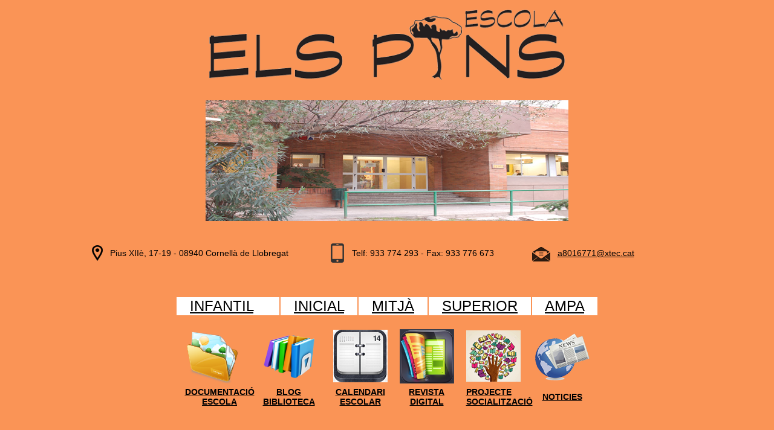

--- FILE ---
content_type: text/html
request_url: http://www.xtec.cat/ceipelspins/
body_size: 4412
content:
<!DOCTYPE html PUBLIC "-//W3C//DTD XHTML 1.0 Transitional//EN" "http://www.w3.org/TR/xhtml1/DTD/xhtml1-transitional.dtd">
<html xmlns="http://www.w3.org/1999/xhtml">
<head>
<meta http-equiv="Content-Type" content="text/html; charset=iso-8859-1" />
<title>Escola Els Pins</title>
<style type="text/css">
<!--
.Estilo3 {
	font-family: Arial, Helvetica, sans-serif;
	font-size: 14px;
}
body {
	background-color: #FA9456;
}
.Estilo6 {font-size: 24px; }
a:link {
	color: #000000;
}
a:visited {
	color: #000000;
}
a:hover {
	color: #000000;
}
a:active {
	color: #000000;
}
-->
</style>
</head>

<body>
<div align="center">
  <p><img src="logo_trans.png" width="588" height="116" /><br />
    <br />
  </p>
  <p><img src="portada.jpg" width="600" height="200" /><br />
    <br />
</p>
</div>
<div align="center" class="Estilo3">
  <table width="997" border="0">
    <tr>
      <td width="33"><img src="adresa_icon.png" alt=" " width="32" height="32" align="middle" /></td>
      <td width="355">Pius XII&egrave;, 17-19 - 08940 Cornell&agrave; de Llobregat</td>
      <td width="37"><img src="tel_icon.png" alt=" " width="32" height="32" align="middle" /></td>
      <td width="293">Telf: 933 774 293 - Fax: 933 776 673</td>
      <td width="39"><img src="mail_icon.png" alt=" " width="32" height="32" align="middle" /></td>
      <td width="214"><a href="mailto:a8016771@xtec.cat" target="_blank">a8016771@xtec.cat</a></td>
    </tr>
  </table>
  <br />
  <br />
  <table width="200" border="0">
    <tr>
      <td>&nbsp;</td>
      <td>&nbsp;</td>
      <td>&nbsp;</td>
      <td>&nbsp;</td>
      <td>&nbsp;</td>
    </tr>
    <tr>
      <td bgcolor="#FFFFFF"><div align="center" class="Estilo6">&nbsp;&nbsp;&nbsp;<a href="http://elspinseducacioinfantil.blogspot.com.es/" target="_blank">INFANTIL</a>&nbsp;&nbsp;&nbsp;&nbsp;&nbsp;&nbsp;</div></td>
      <td bgcolor="#FFFFFF"><div align="center" class="Estilo6">&nbsp;&nbsp;&nbsp;<a href="http://elspinscicleinicial.blogspot.com/" target="_blank">INICIAL</a>&nbsp;&nbsp;&nbsp;</div></td>
      <td bgcolor="#FFFFFF"><div align="center" class="Estilo6">&nbsp;&nbsp;&nbsp;<a href="http://elspinsciclemitja.blogspot.com" target="_blank">MITJ&Agrave;</a>&nbsp;&nbsp;&nbsp;</div></td>
      <td bgcolor="#FFFFFF"><div align="center" class="Estilo6">&nbsp;&nbsp;&nbsp;<a href="http://elspinsciclesuperior.blogspot.com.es/" target="_blank">SUPERIOR</a>&nbsp;&nbsp;&nbsp;</div></td>
      <td bgcolor="#FFFFFF"><div align="center" class="Estilo6">&nbsp;&nbsp;&nbsp;<a href="http://www.ampaelspinscornella.org/" target="_blank">AMPA</a>&nbsp;&nbsp;&nbsp;</div></td>
    </tr>
  </table>
  <br />
  <table width="200" border="0">
    <tr>
      <td><img src="documentacio_90.png" width="90" height="90" /></td>
      <td><img src="biblio.png" width="106" height="94" /></td>
      <td>&nbsp;</td>
      <td>&nbsp;</td>
      <td><img src="calendari.png" width="90" height="87" /></td>
      <td>&nbsp;</td>
      <td>&nbsp;</td>
      <td><img src="revista.png" width="90" height="90" /></td>
      <td>&nbsp;</td>
      <td>&nbsp;</td>
      <td><img src="social.png" width="90" height="85" /></td>
      <td><img src="news_90.png" width="90" height="86" /></td>
    </tr>
    <tr>
      <td><div align="center"><strong><a href="http://elspinsdocuments.blogspot.com.es/" target="_blank">DOCUMENTACI&Oacute; ESCOLA</a> </strong></div></td>
      <td><div align="center"><strong><a href="http://elspinsbiblioteca.blogspot.com.es/" target="_blank">BLOG BIBLIOTECA</a></strong></div></td>
      <td>&nbsp;</td>
      <td>&nbsp;</td>
      <td><div align="center"><a href="http://elspinscalendari.blogspot.com.es/" target="_blank"><strong>CALENDARI ESCOLAR </strong></a></div></td>
      <td>&nbsp;</td>
      <td>&nbsp;</td>
      <td><div align="center"><a href="http://elspinsdigital.blogspot.com.es/" target="_blank"><strong>REVISTA DIGITAL </strong></a></div></td>
      <td>&nbsp;</td>
      <td>&nbsp;</td>
      <td><a href="http://elspinssocialitzacio.blogspot.com.es/" target="_blank"><strong>PROJECTE SOCIALITZACI&Oacute; </strong></a></td>
      <td><div align="center"><strong><a href="http://elspinsnoticies.blogspot.com.es/" target="_blank">NOTICIES</a></strong></div></td>
    </tr>
  </table>
  <p><br />
    <br />
    <br />
  </p>
</div>
</body>
</html>
